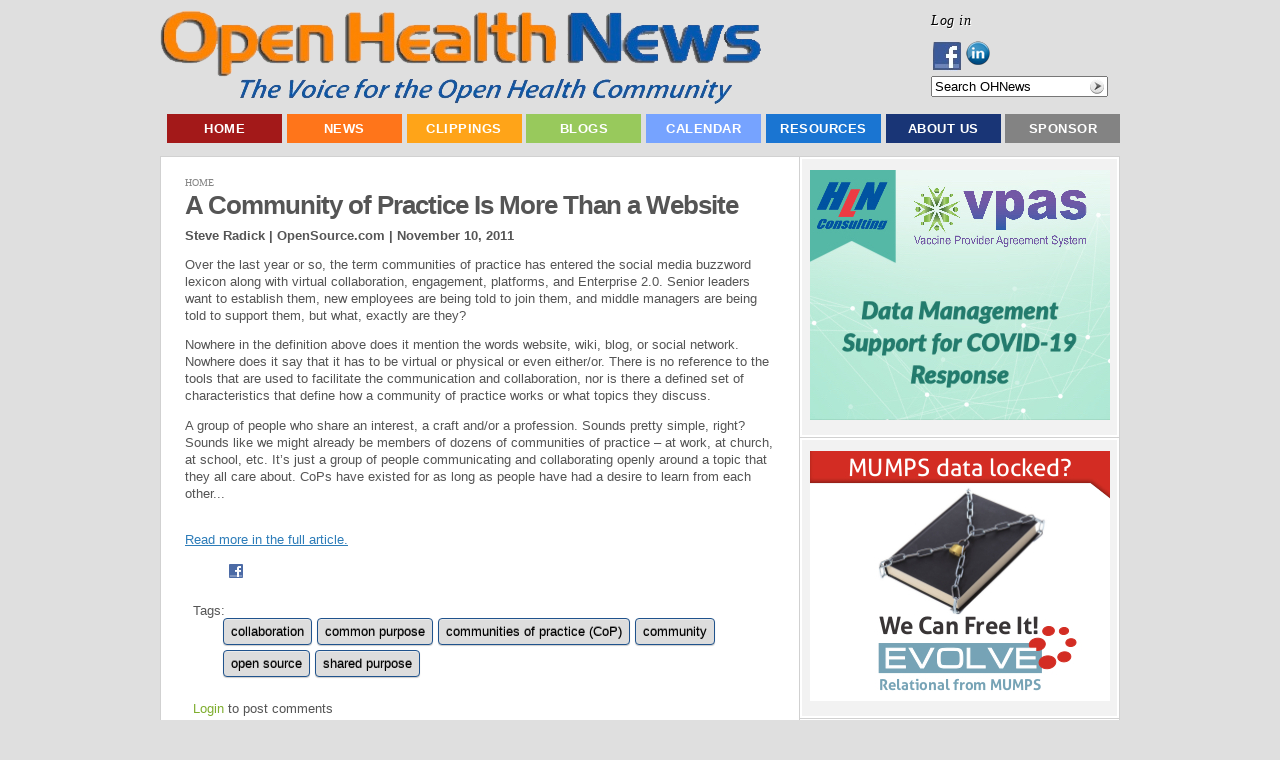

--- FILE ---
content_type: text/html; charset=utf-8
request_url: https://accounts.google.com/o/oauth2/postmessageRelay?parent=https%3A%2F%2Fopenhealthnews.com&jsh=m%3B%2F_%2Fscs%2Fabc-static%2F_%2Fjs%2Fk%3Dgapi.lb.en.2kN9-TZiXrM.O%2Fd%3D1%2Frs%3DAHpOoo_B4hu0FeWRuWHfxnZ3V0WubwN7Qw%2Fm%3D__features__
body_size: 162
content:
<!DOCTYPE html><html><head><title></title><meta http-equiv="content-type" content="text/html; charset=utf-8"><meta http-equiv="X-UA-Compatible" content="IE=edge"><meta name="viewport" content="width=device-width, initial-scale=1, minimum-scale=1, maximum-scale=1, user-scalable=0"><script src='https://ssl.gstatic.com/accounts/o/2580342461-postmessagerelay.js' nonce="d9_ZKlSZthxHniQd34WmYw"></script></head><body><script type="text/javascript" src="https://apis.google.com/js/rpc:shindig_random.js?onload=init" nonce="d9_ZKlSZthxHniQd34WmYw"></script></body></html>

--- FILE ---
content_type: application/x-javascript; charset=utf-8
request_url: https://openhealthnews.com/sites/all/modules/ad/serve.php?q=1&t=17144&u=node%2F3693&l=news-clipping%2F2011-11-10%2Fcommunity-practice-more-website
body_size: -228
content:
document.write('\x3cdiv class=\"image-advertisement\" id=\"ad-19975\"\x3e\x3ca href=\"https://www.openhealthnews.com/ad/redirect/19975/t17144?url=node/3693\" onclick=\"window.open(this.href); return false;\"\x3e\x3cimg src=\"https://openhealthnews.com/sites/openhealthnews.com/files/mission_essentials_solutions_ad_300x210.jpg\" alt=\"\" title=\"\" width=\"300\" height=\"210\" /\x3e\x3c/a\x3e\x3c/div\x3e');

--- FILE ---
content_type: application/x-javascript; charset=utf-8
request_url: https://openhealthnews.com/sites/all/modules/ad/serve.php?q=1&t=50568&u=node%2F3693&l=news-clipping%2F2011-11-10%2Fcommunity-practice-more-website
body_size: -267
content:
document.write('\x3cdiv class=\"image-advertisement\" id=\"ad-19857\"\x3e\x3ca href=\"https://www.openhealthnews.com/ad/redirect/19857/t50568?url=node/3693\" onclick=\"window.open(this.href); return false;\"\x3e\x3cimg src=\"https://openhealthnews.com/sites/openhealthnews.com/files/informatics_education_advertisement_300x250.png\" alt=\"\" title=\"\" width=\"300\" height=\"250\" /\x3e\x3c/a\x3e\x3c/div\x3e');